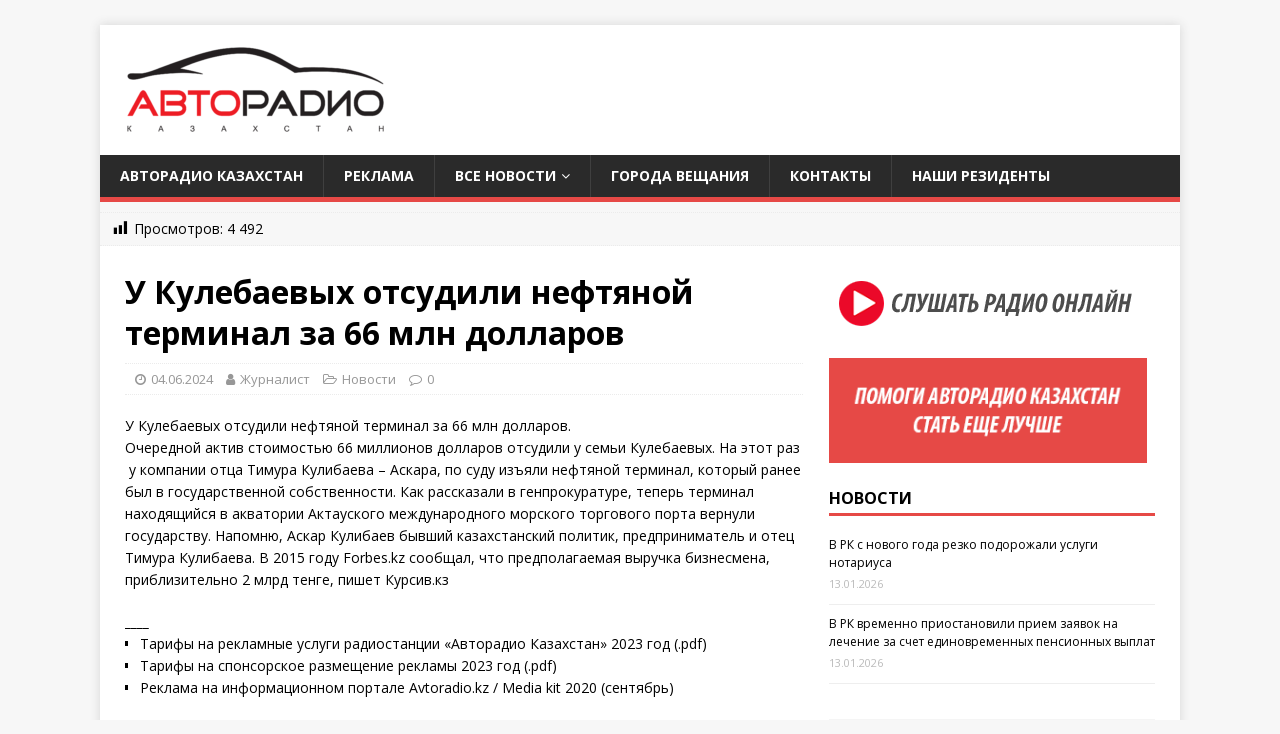

--- FILE ---
content_type: text/html; charset=UTF-8
request_url: https://avtoradio.kz/u-kulebaevyh-otsudili-neftjanoj-terminal-za-66-mln-dollarov/
body_size: 9474
content:

<!DOCTYPE html>
<html class="no-js" lang="ru-RU">
<head>
	<meta name="yandex-verification" content="ec080ab88b51efd2" />
	
	<!-- Global site tag (gtag.js) - Google Analytics -->
<script async src="https://www.googletagmanager.com/gtag/js?id=UA-168701976-1"></script>
<script>
  window.dataLayer = window.dataLayer || [];
  function gtag(){dataLayer.push(arguments);}
  gtag('js', new Date());

  gtag('config', 'UA-168701976-1');
</script>

<meta charset="UTF-8">
<meta name="viewport" content="width=device-width, initial-scale=1.0">
<link rel="profile" href="https://gmpg.org/xfn/11" />
<link rel="pingback" href="https://avtoradio.kz/xmlrpc.php" />
<meta name='robots' content='max-image-preview:large' />

	<!-- This site is optimized with the Yoast SEO plugin v14.3 - https://yoast.com/wordpress/plugins/seo/ -->
	<title>У Кулебаевых отсудили нефтяной терминал за 66 млн долларов - Авторадио Казахстан - официальный сайт</title>
	<meta name="robots" content="index, follow" />
	<meta name="googlebot" content="index, follow, max-snippet:-1, max-image-preview:large, max-video-preview:-1" />
	<meta name="bingbot" content="index, follow, max-snippet:-1, max-image-preview:large, max-video-preview:-1" />
	<link rel="canonical" href="https://avtoradio.kz/u-kulebaevyh-otsudili-neftjanoj-terminal-za-66-mln-dollarov/" />
	<meta property="og:locale" content="ru_RU" />
	<meta property="og:type" content="article" />
	<meta property="og:title" content="У Кулебаевых отсудили нефтяной терминал за 66 млн долларов - Авторадио Казахстан - официальный сайт" />
	<meta property="og:description" content="У Кулебаевых отсудили нефтяной терминал за 66 млн долларов. Очередной актив стоимостью 66 миллионов долларов отсудили у семьи Кулебаевых. На этот раз  у компании отца [...]" />
	<meta property="og:url" content="https://avtoradio.kz/u-kulebaevyh-otsudili-neftjanoj-terminal-za-66-mln-dollarov/" />
	<meta property="og:site_name" content="Авторадио Казахстан - официальный сайт" />
	<meta property="article:published_time" content="2024-06-04T12:28:53+00:00" />
	<meta name="twitter:card" content="summary_large_image" />
	<script type="application/ld+json" class="yoast-schema-graph">{"@context":"https://schema.org","@graph":[{"@type":"Organization","@id":"https://avtoradio.kz/#organization","name":"\u0410\u0432\u0442\u043e\u0440\u0430\u0434\u0438\u043e \u041a\u0430\u0437\u0430\u0445\u0441\u0442\u0430\u043d","url":"https://avtoradio.kz/","sameAs":["https://www.youtube.com/channel/UCqMbc9UiGCGivXI7tcR_7lg"],"logo":{"@type":"ImageObject","@id":"https://avtoradio.kz/#logo","inLanguage":"ru-RU","url":"https://avtoradio.kz/wp-content/uploads/2020/05/avtoradio_logo-e1590557764659.png","width":270,"height":101,"caption":"\u0410\u0432\u0442\u043e\u0440\u0430\u0434\u0438\u043e \u041a\u0430\u0437\u0430\u0445\u0441\u0442\u0430\u043d"},"image":{"@id":"https://avtoradio.kz/#logo"}},{"@type":"WebSite","@id":"https://avtoradio.kz/#website","url":"https://avtoradio.kz/","name":"\u0410\u0432\u0442\u043e\u0440\u0430\u0434\u0438\u043e \u041a\u0430\u0437\u0430\u0445\u0441\u0442\u0430\u043d","description":"\u0410\u0432\u0442\u043e\u0440\u0430\u0434\u0438\u043e \u041a\u0430\u0437\u0430\u0445\u0441\u0442\u0430\u043d - \u043e\u0444\u0438\u0446\u0438\u0430\u043b\u044c\u043d\u044b\u0439 \u0441\u0430\u0439\u0442","publisher":{"@id":"https://avtoradio.kz/#organization"},"potentialAction":[{"@type":"SearchAction","target":"https://avtoradio.kz/?s={search_term_string}","query-input":"required name=search_term_string"}],"inLanguage":"ru-RU"},{"@type":"WebPage","@id":"https://avtoradio.kz/u-kulebaevyh-otsudili-neftjanoj-terminal-za-66-mln-dollarov/#webpage","url":"https://avtoradio.kz/u-kulebaevyh-otsudili-neftjanoj-terminal-za-66-mln-dollarov/","name":"\u0423 \u041a\u0443\u043b\u0435\u0431\u0430\u0435\u0432\u044b\u0445 \u043e\u0442\u0441\u0443\u0434\u0438\u043b\u0438 \u043d\u0435\u0444\u0442\u044f\u043d\u043e\u0439 \u0442\u0435\u0440\u043c\u0438\u043d\u0430\u043b \u0437\u0430 66 \u043c\u043b\u043d \u0434\u043e\u043b\u043b\u0430\u0440\u043e\u0432 - \u0410\u0432\u0442\u043e\u0440\u0430\u0434\u0438\u043e \u041a\u0430\u0437\u0430\u0445\u0441\u0442\u0430\u043d - \u043e\u0444\u0438\u0446\u0438\u0430\u043b\u044c\u043d\u044b\u0439 \u0441\u0430\u0439\u0442","isPartOf":{"@id":"https://avtoradio.kz/#website"},"datePublished":"2024-06-04T12:28:53+00:00","dateModified":"2024-06-04T12:28:53+00:00","inLanguage":"ru-RU","potentialAction":[{"@type":"ReadAction","target":["https://avtoradio.kz/u-kulebaevyh-otsudili-neftjanoj-terminal-za-66-mln-dollarov/"]}]},{"@type":"Article","@id":"https://avtoradio.kz/u-kulebaevyh-otsudili-neftjanoj-terminal-za-66-mln-dollarov/#article","isPartOf":{"@id":"https://avtoradio.kz/u-kulebaevyh-otsudili-neftjanoj-terminal-za-66-mln-dollarov/#webpage"},"author":{"@id":"https://avtoradio.kz/#/schema/person/adf5f41bab2ca9540c6d77d68331f697"},"headline":"\u0423 \u041a\u0443\u043b\u0435\u0431\u0430\u0435\u0432\u044b\u0445 \u043e\u0442\u0441\u0443\u0434\u0438\u043b\u0438 \u043d\u0435\u0444\u0442\u044f\u043d\u043e\u0439 \u0442\u0435\u0440\u043c\u0438\u043d\u0430\u043b \u0437\u0430 66 \u043c\u043b\u043d \u0434\u043e\u043b\u043b\u0430\u0440\u043e\u0432","datePublished":"2024-06-04T12:28:53+00:00","dateModified":"2024-06-04T12:28:53+00:00","commentCount":0,"mainEntityOfPage":{"@id":"https://avtoradio.kz/u-kulebaevyh-otsudili-neftjanoj-terminal-za-66-mln-dollarov/#webpage"},"publisher":{"@id":"https://avtoradio.kz/#organization"},"articleSection":"\u041d\u043e\u0432\u043e\u0441\u0442\u0438","inLanguage":"ru-RU"},{"@type":["Person"],"@id":"https://avtoradio.kz/#/schema/person/adf5f41bab2ca9540c6d77d68331f697","name":"\u0416\u0443\u0440\u043d\u0430\u043b\u0438\u0441\u0442","image":{"@type":"ImageObject","@id":"https://avtoradio.kz/#personlogo","inLanguage":"ru-RU","url":"https://secure.gravatar.com/avatar/0fd1021665ce6c89f00802156e64f716?s=96&d=mm&r=g","caption":"\u0416\u0443\u0440\u043d\u0430\u043b\u0438\u0441\u0442"}}]}</script>
	<!-- / Yoast SEO plugin. -->


<link rel='dns-prefetch' href='//fonts.googleapis.com' />
<link rel="alternate" type="application/rss+xml" title="Авторадио Казахстан - официальный сайт &raquo; Лента" href="https://avtoradio.kz/feed/" />
<link rel="alternate" type="application/rss+xml" title="Авторадио Казахстан - официальный сайт &raquo; Лента комментариев" href="https://avtoradio.kz/comments/feed/" />
<link rel="alternate" type="application/rss+xml" title="Авторадио Казахстан - официальный сайт &raquo; Лента комментариев к &laquo;У Кулебаевых отсудили нефтяной терминал за 66 млн долларов&raquo;" href="https://avtoradio.kz/u-kulebaevyh-otsudili-neftjanoj-terminal-za-66-mln-dollarov/feed/" />
<script type="text/javascript">
window._wpemojiSettings = {"baseUrl":"https:\/\/s.w.org\/images\/core\/emoji\/14.0.0\/72x72\/","ext":".png","svgUrl":"https:\/\/s.w.org\/images\/core\/emoji\/14.0.0\/svg\/","svgExt":".svg","source":{"concatemoji":"https:\/\/avtoradio.kz\/wp-includes\/js\/wp-emoji-release.min.js?ver=6.3.7"}};
/*! This file is auto-generated */
!function(i,n){var o,s,e;function c(e){try{var t={supportTests:e,timestamp:(new Date).valueOf()};sessionStorage.setItem(o,JSON.stringify(t))}catch(e){}}function p(e,t,n){e.clearRect(0,0,e.canvas.width,e.canvas.height),e.fillText(t,0,0);var t=new Uint32Array(e.getImageData(0,0,e.canvas.width,e.canvas.height).data),r=(e.clearRect(0,0,e.canvas.width,e.canvas.height),e.fillText(n,0,0),new Uint32Array(e.getImageData(0,0,e.canvas.width,e.canvas.height).data));return t.every(function(e,t){return e===r[t]})}function u(e,t,n){switch(t){case"flag":return n(e,"\ud83c\udff3\ufe0f\u200d\u26a7\ufe0f","\ud83c\udff3\ufe0f\u200b\u26a7\ufe0f")?!1:!n(e,"\ud83c\uddfa\ud83c\uddf3","\ud83c\uddfa\u200b\ud83c\uddf3")&&!n(e,"\ud83c\udff4\udb40\udc67\udb40\udc62\udb40\udc65\udb40\udc6e\udb40\udc67\udb40\udc7f","\ud83c\udff4\u200b\udb40\udc67\u200b\udb40\udc62\u200b\udb40\udc65\u200b\udb40\udc6e\u200b\udb40\udc67\u200b\udb40\udc7f");case"emoji":return!n(e,"\ud83e\udef1\ud83c\udffb\u200d\ud83e\udef2\ud83c\udfff","\ud83e\udef1\ud83c\udffb\u200b\ud83e\udef2\ud83c\udfff")}return!1}function f(e,t,n){var r="undefined"!=typeof WorkerGlobalScope&&self instanceof WorkerGlobalScope?new OffscreenCanvas(300,150):i.createElement("canvas"),a=r.getContext("2d",{willReadFrequently:!0}),o=(a.textBaseline="top",a.font="600 32px Arial",{});return e.forEach(function(e){o[e]=t(a,e,n)}),o}function t(e){var t=i.createElement("script");t.src=e,t.defer=!0,i.head.appendChild(t)}"undefined"!=typeof Promise&&(o="wpEmojiSettingsSupports",s=["flag","emoji"],n.supports={everything:!0,everythingExceptFlag:!0},e=new Promise(function(e){i.addEventListener("DOMContentLoaded",e,{once:!0})}),new Promise(function(t){var n=function(){try{var e=JSON.parse(sessionStorage.getItem(o));if("object"==typeof e&&"number"==typeof e.timestamp&&(new Date).valueOf()<e.timestamp+604800&&"object"==typeof e.supportTests)return e.supportTests}catch(e){}return null}();if(!n){if("undefined"!=typeof Worker&&"undefined"!=typeof OffscreenCanvas&&"undefined"!=typeof URL&&URL.createObjectURL&&"undefined"!=typeof Blob)try{var e="postMessage("+f.toString()+"("+[JSON.stringify(s),u.toString(),p.toString()].join(",")+"));",r=new Blob([e],{type:"text/javascript"}),a=new Worker(URL.createObjectURL(r),{name:"wpTestEmojiSupports"});return void(a.onmessage=function(e){c(n=e.data),a.terminate(),t(n)})}catch(e){}c(n=f(s,u,p))}t(n)}).then(function(e){for(var t in e)n.supports[t]=e[t],n.supports.everything=n.supports.everything&&n.supports[t],"flag"!==t&&(n.supports.everythingExceptFlag=n.supports.everythingExceptFlag&&n.supports[t]);n.supports.everythingExceptFlag=n.supports.everythingExceptFlag&&!n.supports.flag,n.DOMReady=!1,n.readyCallback=function(){n.DOMReady=!0}}).then(function(){return e}).then(function(){var e;n.supports.everything||(n.readyCallback(),(e=n.source||{}).concatemoji?t(e.concatemoji):e.wpemoji&&e.twemoji&&(t(e.twemoji),t(e.wpemoji)))}))}((window,document),window._wpemojiSettings);
</script>
<style type="text/css">
img.wp-smiley,
img.emoji {
	display: inline !important;
	border: none !important;
	box-shadow: none !important;
	height: 1em !important;
	width: 1em !important;
	margin: 0 0.07em !important;
	vertical-align: -0.1em !important;
	background: none !important;
	padding: 0 !important;
}
</style>
	<link rel='stylesheet' id='wp-block-library-css' href='https://avtoradio.kz/wp-includes/css/dist/block-library/style.min.css?ver=6.3.7' type='text/css' media='all' />
<style id='classic-theme-styles-inline-css' type='text/css'>
/*! This file is auto-generated */
.wp-block-button__link{color:#fff;background-color:#32373c;border-radius:9999px;box-shadow:none;text-decoration:none;padding:calc(.667em + 2px) calc(1.333em + 2px);font-size:1.125em}.wp-block-file__button{background:#32373c;color:#fff;text-decoration:none}
</style>
<style id='global-styles-inline-css' type='text/css'>
body{--wp--preset--color--black: #000000;--wp--preset--color--cyan-bluish-gray: #abb8c3;--wp--preset--color--white: #ffffff;--wp--preset--color--pale-pink: #f78da7;--wp--preset--color--vivid-red: #cf2e2e;--wp--preset--color--luminous-vivid-orange: #ff6900;--wp--preset--color--luminous-vivid-amber: #fcb900;--wp--preset--color--light-green-cyan: #7bdcb5;--wp--preset--color--vivid-green-cyan: #00d084;--wp--preset--color--pale-cyan-blue: #8ed1fc;--wp--preset--color--vivid-cyan-blue: #0693e3;--wp--preset--color--vivid-purple: #9b51e0;--wp--preset--gradient--vivid-cyan-blue-to-vivid-purple: linear-gradient(135deg,rgba(6,147,227,1) 0%,rgb(155,81,224) 100%);--wp--preset--gradient--light-green-cyan-to-vivid-green-cyan: linear-gradient(135deg,rgb(122,220,180) 0%,rgb(0,208,130) 100%);--wp--preset--gradient--luminous-vivid-amber-to-luminous-vivid-orange: linear-gradient(135deg,rgba(252,185,0,1) 0%,rgba(255,105,0,1) 100%);--wp--preset--gradient--luminous-vivid-orange-to-vivid-red: linear-gradient(135deg,rgba(255,105,0,1) 0%,rgb(207,46,46) 100%);--wp--preset--gradient--very-light-gray-to-cyan-bluish-gray: linear-gradient(135deg,rgb(238,238,238) 0%,rgb(169,184,195) 100%);--wp--preset--gradient--cool-to-warm-spectrum: linear-gradient(135deg,rgb(74,234,220) 0%,rgb(151,120,209) 20%,rgb(207,42,186) 40%,rgb(238,44,130) 60%,rgb(251,105,98) 80%,rgb(254,248,76) 100%);--wp--preset--gradient--blush-light-purple: linear-gradient(135deg,rgb(255,206,236) 0%,rgb(152,150,240) 100%);--wp--preset--gradient--blush-bordeaux: linear-gradient(135deg,rgb(254,205,165) 0%,rgb(254,45,45) 50%,rgb(107,0,62) 100%);--wp--preset--gradient--luminous-dusk: linear-gradient(135deg,rgb(255,203,112) 0%,rgb(199,81,192) 50%,rgb(65,88,208) 100%);--wp--preset--gradient--pale-ocean: linear-gradient(135deg,rgb(255,245,203) 0%,rgb(182,227,212) 50%,rgb(51,167,181) 100%);--wp--preset--gradient--electric-grass: linear-gradient(135deg,rgb(202,248,128) 0%,rgb(113,206,126) 100%);--wp--preset--gradient--midnight: linear-gradient(135deg,rgb(2,3,129) 0%,rgb(40,116,252) 100%);--wp--preset--font-size--small: 13px;--wp--preset--font-size--medium: 20px;--wp--preset--font-size--large: 36px;--wp--preset--font-size--x-large: 42px;--wp--preset--spacing--20: 0.44rem;--wp--preset--spacing--30: 0.67rem;--wp--preset--spacing--40: 1rem;--wp--preset--spacing--50: 1.5rem;--wp--preset--spacing--60: 2.25rem;--wp--preset--spacing--70: 3.38rem;--wp--preset--spacing--80: 5.06rem;--wp--preset--shadow--natural: 6px 6px 9px rgba(0, 0, 0, 0.2);--wp--preset--shadow--deep: 12px 12px 50px rgba(0, 0, 0, 0.4);--wp--preset--shadow--sharp: 6px 6px 0px rgba(0, 0, 0, 0.2);--wp--preset--shadow--outlined: 6px 6px 0px -3px rgba(255, 255, 255, 1), 6px 6px rgba(0, 0, 0, 1);--wp--preset--shadow--crisp: 6px 6px 0px rgba(0, 0, 0, 1);}:where(.is-layout-flex){gap: 0.5em;}:where(.is-layout-grid){gap: 0.5em;}body .is-layout-flow > .alignleft{float: left;margin-inline-start: 0;margin-inline-end: 2em;}body .is-layout-flow > .alignright{float: right;margin-inline-start: 2em;margin-inline-end: 0;}body .is-layout-flow > .aligncenter{margin-left: auto !important;margin-right: auto !important;}body .is-layout-constrained > .alignleft{float: left;margin-inline-start: 0;margin-inline-end: 2em;}body .is-layout-constrained > .alignright{float: right;margin-inline-start: 2em;margin-inline-end: 0;}body .is-layout-constrained > .aligncenter{margin-left: auto !important;margin-right: auto !important;}body .is-layout-constrained > :where(:not(.alignleft):not(.alignright):not(.alignfull)){max-width: var(--wp--style--global--content-size);margin-left: auto !important;margin-right: auto !important;}body .is-layout-constrained > .alignwide{max-width: var(--wp--style--global--wide-size);}body .is-layout-flex{display: flex;}body .is-layout-flex{flex-wrap: wrap;align-items: center;}body .is-layout-flex > *{margin: 0;}body .is-layout-grid{display: grid;}body .is-layout-grid > *{margin: 0;}:where(.wp-block-columns.is-layout-flex){gap: 2em;}:where(.wp-block-columns.is-layout-grid){gap: 2em;}:where(.wp-block-post-template.is-layout-flex){gap: 1.25em;}:where(.wp-block-post-template.is-layout-grid){gap: 1.25em;}.has-black-color{color: var(--wp--preset--color--black) !important;}.has-cyan-bluish-gray-color{color: var(--wp--preset--color--cyan-bluish-gray) !important;}.has-white-color{color: var(--wp--preset--color--white) !important;}.has-pale-pink-color{color: var(--wp--preset--color--pale-pink) !important;}.has-vivid-red-color{color: var(--wp--preset--color--vivid-red) !important;}.has-luminous-vivid-orange-color{color: var(--wp--preset--color--luminous-vivid-orange) !important;}.has-luminous-vivid-amber-color{color: var(--wp--preset--color--luminous-vivid-amber) !important;}.has-light-green-cyan-color{color: var(--wp--preset--color--light-green-cyan) !important;}.has-vivid-green-cyan-color{color: var(--wp--preset--color--vivid-green-cyan) !important;}.has-pale-cyan-blue-color{color: var(--wp--preset--color--pale-cyan-blue) !important;}.has-vivid-cyan-blue-color{color: var(--wp--preset--color--vivid-cyan-blue) !important;}.has-vivid-purple-color{color: var(--wp--preset--color--vivid-purple) !important;}.has-black-background-color{background-color: var(--wp--preset--color--black) !important;}.has-cyan-bluish-gray-background-color{background-color: var(--wp--preset--color--cyan-bluish-gray) !important;}.has-white-background-color{background-color: var(--wp--preset--color--white) !important;}.has-pale-pink-background-color{background-color: var(--wp--preset--color--pale-pink) !important;}.has-vivid-red-background-color{background-color: var(--wp--preset--color--vivid-red) !important;}.has-luminous-vivid-orange-background-color{background-color: var(--wp--preset--color--luminous-vivid-orange) !important;}.has-luminous-vivid-amber-background-color{background-color: var(--wp--preset--color--luminous-vivid-amber) !important;}.has-light-green-cyan-background-color{background-color: var(--wp--preset--color--light-green-cyan) !important;}.has-vivid-green-cyan-background-color{background-color: var(--wp--preset--color--vivid-green-cyan) !important;}.has-pale-cyan-blue-background-color{background-color: var(--wp--preset--color--pale-cyan-blue) !important;}.has-vivid-cyan-blue-background-color{background-color: var(--wp--preset--color--vivid-cyan-blue) !important;}.has-vivid-purple-background-color{background-color: var(--wp--preset--color--vivid-purple) !important;}.has-black-border-color{border-color: var(--wp--preset--color--black) !important;}.has-cyan-bluish-gray-border-color{border-color: var(--wp--preset--color--cyan-bluish-gray) !important;}.has-white-border-color{border-color: var(--wp--preset--color--white) !important;}.has-pale-pink-border-color{border-color: var(--wp--preset--color--pale-pink) !important;}.has-vivid-red-border-color{border-color: var(--wp--preset--color--vivid-red) !important;}.has-luminous-vivid-orange-border-color{border-color: var(--wp--preset--color--luminous-vivid-orange) !important;}.has-luminous-vivid-amber-border-color{border-color: var(--wp--preset--color--luminous-vivid-amber) !important;}.has-light-green-cyan-border-color{border-color: var(--wp--preset--color--light-green-cyan) !important;}.has-vivid-green-cyan-border-color{border-color: var(--wp--preset--color--vivid-green-cyan) !important;}.has-pale-cyan-blue-border-color{border-color: var(--wp--preset--color--pale-cyan-blue) !important;}.has-vivid-cyan-blue-border-color{border-color: var(--wp--preset--color--vivid-cyan-blue) !important;}.has-vivid-purple-border-color{border-color: var(--wp--preset--color--vivid-purple) !important;}.has-vivid-cyan-blue-to-vivid-purple-gradient-background{background: var(--wp--preset--gradient--vivid-cyan-blue-to-vivid-purple) !important;}.has-light-green-cyan-to-vivid-green-cyan-gradient-background{background: var(--wp--preset--gradient--light-green-cyan-to-vivid-green-cyan) !important;}.has-luminous-vivid-amber-to-luminous-vivid-orange-gradient-background{background: var(--wp--preset--gradient--luminous-vivid-amber-to-luminous-vivid-orange) !important;}.has-luminous-vivid-orange-to-vivid-red-gradient-background{background: var(--wp--preset--gradient--luminous-vivid-orange-to-vivid-red) !important;}.has-very-light-gray-to-cyan-bluish-gray-gradient-background{background: var(--wp--preset--gradient--very-light-gray-to-cyan-bluish-gray) !important;}.has-cool-to-warm-spectrum-gradient-background{background: var(--wp--preset--gradient--cool-to-warm-spectrum) !important;}.has-blush-light-purple-gradient-background{background: var(--wp--preset--gradient--blush-light-purple) !important;}.has-blush-bordeaux-gradient-background{background: var(--wp--preset--gradient--blush-bordeaux) !important;}.has-luminous-dusk-gradient-background{background: var(--wp--preset--gradient--luminous-dusk) !important;}.has-pale-ocean-gradient-background{background: var(--wp--preset--gradient--pale-ocean) !important;}.has-electric-grass-gradient-background{background: var(--wp--preset--gradient--electric-grass) !important;}.has-midnight-gradient-background{background: var(--wp--preset--gradient--midnight) !important;}.has-small-font-size{font-size: var(--wp--preset--font-size--small) !important;}.has-medium-font-size{font-size: var(--wp--preset--font-size--medium) !important;}.has-large-font-size{font-size: var(--wp--preset--font-size--large) !important;}.has-x-large-font-size{font-size: var(--wp--preset--font-size--x-large) !important;}
.wp-block-navigation a:where(:not(.wp-element-button)){color: inherit;}
:where(.wp-block-post-template.is-layout-flex){gap: 1.25em;}:where(.wp-block-post-template.is-layout-grid){gap: 1.25em;}
:where(.wp-block-columns.is-layout-flex){gap: 2em;}:where(.wp-block-columns.is-layout-grid){gap: 2em;}
.wp-block-pullquote{font-size: 1.5em;line-height: 1.6;}
</style>
<link rel='stylesheet' id='contact-form-7-css' href='https://avtoradio.kz/wp-content/plugins/contact-form-7/includes/css/styles.css?ver=5.9.8' type='text/css' media='all' />
<link rel='stylesheet' id='ctf_styles-css' href='https://avtoradio.kz/wp-content/plugins/custom-twitter-feeds/css/ctf-styles.min.css?ver=1.5.1' type='text/css' media='all' />
<link rel='stylesheet' id='dashicons-css' href='https://avtoradio.kz/wp-includes/css/dashicons.min.css?ver=6.3.7' type='text/css' media='all' />
<link rel='stylesheet' id='post-views-counter-frontend-css' href='https://avtoradio.kz/wp-content/plugins/post-views-counter/css/frontend.css?ver=1.3.2' type='text/css' media='all' />
<link rel='stylesheet' id='wp-polls-css' href='https://avtoradio.kz/wp-content/plugins/wp-polls/polls-css.css?ver=2.75.5' type='text/css' media='all' />
<style id='wp-polls-inline-css' type='text/css'>
.wp-polls .pollbar {
	margin: 1px;
	font-size: 6px;
	line-height: 8px;
	height: 8px;
	background: #bc0b0b;
	border: 1px solid #bc0b0b;
}

</style>
<link rel='stylesheet' id='mh-google-fonts-css' href='https://fonts.googleapis.com/css?family=Open+Sans:400,400italic,700,600' type='text/css' media='all' />
<link rel='stylesheet' id='mh-magazine-lite-css' href='https://avtoradio.kz/wp-content/themes/mh-magazine-lite/style.css?ver=2.8.6' type='text/css' media='all' />
<link rel='stylesheet' id='mh-font-awesome-css' href='https://avtoradio.kz/wp-content/themes/mh-magazine-lite/includes/font-awesome.min.css' type='text/css' media='all' />
<link rel='stylesheet' id='featured-post-css-css' href='https://avtoradio.kz/wp-content/plugins/featured-post-with-thumbnail/featured-post.css?ver=6.3.7' type='text/css' media='all' />
<script type='text/javascript' src='https://avtoradio.kz/wp-includes/js/jquery/jquery.min.js?ver=3.7.0' id='jquery-core-js'></script>
<script type='text/javascript' src='https://avtoradio.kz/wp-includes/js/jquery/jquery-migrate.min.js?ver=3.4.1' id='jquery-migrate-js'></script>
<script type='text/javascript' id='ajax-script-js-extra'>
/* <![CDATA[ */
var my_ajax_object = {"ajax_url":"https:\/\/avtoradio.kz\/wp-admin\/admin-ajax.php"};
/* ]]> */
</script>
<script type='text/javascript' src='https://avtoradio.kz/wp-content/plugins/team-showcase-supreme/assets/js/ajaxdata.js?ver=6.3.7' id='ajax-script-js'></script>
<script type='text/javascript' src='https://avtoradio.kz/wp-content/themes/mh-magazine-lite/js/scripts.js?ver=2.8.6' id='mh-scripts-js'></script>
<link rel="https://api.w.org/" href="https://avtoradio.kz/wp-json/" /><link rel="alternate" type="application/json" href="https://avtoradio.kz/wp-json/wp/v2/posts/32865" /><link rel="EditURI" type="application/rsd+xml" title="RSD" href="https://avtoradio.kz/xmlrpc.php?rsd" />
<meta name="generator" content="WordPress 6.3.7" />
<link rel='shortlink' href='https://avtoradio.kz/?p=32865' />
<link rel="alternate" type="application/json+oembed" href="https://avtoradio.kz/wp-json/oembed/1.0/embed?url=https%3A%2F%2Favtoradio.kz%2Fu-kulebaevyh-otsudili-neftjanoj-terminal-za-66-mln-dollarov%2F" />
<link rel="alternate" type="text/xml+oembed" href="https://avtoradio.kz/wp-json/oembed/1.0/embed?url=https%3A%2F%2Favtoradio.kz%2Fu-kulebaevyh-otsudili-neftjanoj-terminal-za-66-mln-dollarov%2F&#038;format=xml" />
<!-- Analytics by WP-Statistics v12.6.13 - https://wp-statistics.com/ -->
<!--[if lt IE 9]>
<script src="https://avtoradio.kz/wp-content/themes/mh-magazine-lite/js/css3-mediaqueries.js"></script>
<![endif]-->
<link rel="icon" href="https://avtoradio.kz/wp-content/uploads/2020/05/cropped-mainicon-32x32.png" sizes="32x32" />
<link rel="icon" href="https://avtoradio.kz/wp-content/uploads/2020/05/cropped-mainicon-192x192.png" sizes="192x192" />
<link rel="apple-touch-icon" href="https://avtoradio.kz/wp-content/uploads/2020/05/cropped-mainicon-180x180.png" />
<meta name="msapplication-TileImage" content="https://avtoradio.kz/wp-content/uploads/2020/05/cropped-mainicon-270x270.png" />
</head>
<body id="mh-mobile" class="post-template-default single single-post postid-32865 single-format-standard wp-custom-logo mh-right-sb" itemscope="itemscope" itemtype="http://schema.org/WebPage">
<div class="mh-container mh-container-outer">
<div class="mh-header-mobile-nav mh-clearfix"></div>
<header class="mh-header" itemscope="itemscope" itemtype="http://schema.org/WPHeader">
	<div class="mh-container mh-container-inner mh-row mh-clearfix">
		<div class="mh-custom-header mh-clearfix">
<div class="mh-site-identity">
<div class="mh-site-logo" role="banner" itemscope="itemscope" itemtype="http://schema.org/Brand">
<a href="https://avtoradio.kz/" class="custom-logo-link" rel="home"><img width="270" height="90" src="https://avtoradio.kz/wp-content/uploads/2020/05/cropped-cropped-avtoradio_logo-e1590557764659-3.png" class="custom-logo" alt="Авторадио Казахстан &#8211; официальный сайт" decoding="async" /></a></div>
</div>
</div>
	</div>
	<div class="mh-main-nav-wrap">
		<nav class="mh-navigation mh-main-nav mh-container mh-container-inner mh-clearfix" itemscope="itemscope" itemtype="http://schema.org/SiteNavigationElement">
			<div class="menu-menu-1-container"><ul id="menu-menu-1" class="menu"><li id="menu-item-294" class="menu-item menu-item-type-post_type menu-item-object-page menu-item-home menu-item-294"><a href="https://avtoradio.kz/">Авторадио Казахстан</a></li>
<li id="menu-item-298" class="menu-item menu-item-type-post_type menu-item-object-page menu-item-298"><a href="https://avtoradio.kz/reklama/">Реклама</a></li>
<li id="menu-item-296" class="menu-item menu-item-type-post_type menu-item-object-page menu-item-has-children menu-item-296"><a href="https://avtoradio.kz/novosti/">Все новости</a>
<ul class="sub-menu">
	<li id="menu-item-2099" class="menu-item menu-item-type-post_type menu-item-object-page current_page_parent menu-item-2099"><a href="https://avtoradio.kz/novosti-kazahstana/">Читать столбиком</a></li>
</ul>
</li>
<li id="menu-item-297" class="menu-item menu-item-type-post_type menu-item-object-page menu-item-297"><a href="https://avtoradio.kz/goroda-veshhanija/">Города вещания</a></li>
<li id="menu-item-359" class="menu-item menu-item-type-post_type menu-item-object-page menu-item-359"><a href="https://avtoradio.kz/kontakty/">Контакты</a></li>
<li id="menu-item-1034" class="menu-item menu-item-type-post_type menu-item-object-page menu-item-1034"><a href="https://avtoradio.kz/rezidenty/">Наши резиденты</a></li>
</ul></div>		</nav>
	</div>
</header>
<div class="post-views post-32865 entry-meta">
				<span class="post-views-icon dashicons dashicons-chart-bar"></span>
				<span class="post-views-label">Просмотров: </span>
				<span class="post-views-count">4&nbsp;492</span>
			</div><div class="mh-wrapper mh-clearfix">
		<div id="main-content" class="mh-content" role="main" itemprop="mainContentOfPage"><article id="post-32865" class="post-32865 post type-post status-publish format-standard hentry category-novosti">
	<header class="entry-header mh-clearfix"><h1 class="entry-title">У Кулебаевых отсудили нефтяной терминал за 66 млн долларов</h1><p class="mh-meta entry-meta">
<span class="entry-meta-date updated"><i class="fa fa-clock-o"></i><a href="https://avtoradio.kz/2024/06/">04.06.2024</a></span>
<span class="entry-meta-author author vcard"><i class="fa fa-user"></i><a class="fn" href="https://avtoradio.kz/author/moder/">Журналист</a></span>
<span class="entry-meta-categories"><i class="fa fa-folder-open-o"></i><a href="https://avtoradio.kz/category/novosti/" rel="category tag">Новости</a></span>
<span class="entry-meta-comments"><i class="fa fa-comment-o"></i><a class="mh-comment-scroll" href="https://avtoradio.kz/u-kulebaevyh-otsudili-neftjanoj-terminal-za-66-mln-dollarov/#mh-comments">0</a></span>
</p>
	</header>
		<div class="entry-content mh-clearfix"><p>У Кулебаевых отсудили нефтяной терминал за 66 млн долларов.<br />
Очередной актив стоимостью 66 миллионов долларов отсудили у семьи Кулебаевых. На этот раз  у компании отца Тимура Кулибаева – Аскара, по суду изъяли нефтяной терминал, который ранее был в государственной собственности. Как рассказали в генпрокуратуре, теперь терминал находящийся в акватории Актауского международного морского торгового порта вернули государству. Напомню, Аскар Кулибаев бывший казахстанский политик, предприниматель и отец Тимура Кулибаева. В 2015 году Forbes.kz сообщал, что предполагаемая выручка бизнесмена, приблизительно 2 млрд тенге, пишет Курсив.кз</p>
	</div><div id="text-29" class="mh-widget mh-posts-2 widget_text">			<div class="textwidget"><p><strong>____</strong></p>
<ul>
<li><a href="https://avtoradio.kz/wp-content/uploads/2023/01/tarify-na-reklamnye-uslugi-2023-1.pdf">Тарифы на рекламные услуги радиостанции «Авторадио Казахстан» 2023 год (.pdf)</a></li>
<li><a href="https://avtoradio.kz/wp-content/uploads/2023/01/tarify-na-sponsorskoe-razmeshhenie-reklamy-2023.pdf">Тарифы на спонсорское размещение рекламы 2023 год (.pdf)</a></li>
<li><a href="https://avtoradio.kz/wp-content/uploads/2020/10/avtoradio-mediakit-sentjabr-2020.pdf">Реклама на информационном портале Avtoradio.kz / Media kit 2020 (сентябрь)</a></li>
</ul>
</div>
		</div></article><nav class="mh-post-nav mh-row mh-clearfix" itemscope="itemscope" itemtype="http://schema.org/SiteNavigationElement">
<div class="mh-col-1-2 mh-post-nav-item mh-post-nav-prev">
<a href="https://avtoradio.kz/v-astane-na-mesjac-chastichno-zakrojut-most-karaotkel/" rel="prev"><span>Назад</span><p>В Астане на месяц частично закроют мост Караоткель</p></a></div>
<div class="mh-col-1-2 mh-post-nav-item mh-post-nav-next">
<a href="https://avtoradio.kz/senat-mass-media-turaly-za-dy-ma-ldady/" rel="next"><span>Вперед</span><p>Сенат «Масс-медиа туралы» заңды мақұлдады</p></a></div>
</nav>
	</div>
		<aside class="mh-widget-col-1 mh-sidebar" itemscope="itemscope" itemtype="http://schema.org/WPSideBar"><div id="custom_html-9" class="widget_text mh-widget widget_custom_html"><div class="textwidget custom-html-widget"><a href="http://178.88.167.62:8080/AVTORADIO_192" target="_blank" onclick="window.open(this.href,this.target,'width=300,height=80');
return false;" rel="noopener"><img src="https://avtoradio.kz/wp-content/uploads/2020/08/radio2.png" alt="альтернативный текст"></a>
 </div></div><div id="custom_html-24" class="widget_text mh-widget widget_custom_html"><div class="textwidget custom-html-widget"><a href="https://avtoradio.kz/anketirovanie-avtoradio-kazahstan"><img class="alignnone wp-image-4063 size-full" src="https://avtoradio.kz/wp-content/uploads/2020/10/help.png" alt="" width="318" height="62" /></a>
</div></div><style>
.rpwe-block ul{list-style:none!important;margin-left:0!important;padding-left:0!important;}.rpwe-block li{border-bottom:1px solid #eee;margin-bottom:10px;padding-bottom:10px;list-style-type: none;}.rpwe-block a{display:inline!important;text-decoration:none;}.rpwe-block h3{background:none!important;clear:none;margin-bottom:0!important;margin-top:0!important;font-weight:400;font-size:12px!important;line-height:1.5em;}.rpwe-thumb{border:1px solid #EEE!important;box-shadow:none!important;margin:2px 10px 2px 0;padding:3px!important;}.rpwe-summary{font-size:12px;}.rpwe-time{color:#bbb;font-size:11px;}.rpwe-comment{color:#bbb;font-size:11px;padding-left:5px;}.rpwe-alignleft{display:inline;float:left;}.rpwe-alignright{display:inline;float:right;}.rpwe-aligncenter{display:block;margin-left: auto;margin-right: auto;}.rpwe-clearfix:before,.rpwe-clearfix:after{content:"";display:table !important;}.rpwe-clearfix:after{clear:both;}.rpwe-clearfix{zoom:1;}
</style>
	<div id="rpwe_widget-9" class="mh-widget rpwe_widget recent-posts-extended"><h4 class="mh-widget-title"><span class="mh-widget-title-inner">Новости</span></h4><div  class="rpwe-block "><ul class="rpwe-ul"><li class="rpwe-li rpwe-clearfix"><h3 class="rpwe-title"><a href="https://avtoradio.kz/v-rk-s-novogo-goda-rezko-podorozhali-uslugi-notariusa/" title="Ссылка на В РК с нового года резко подорожали услуги нотариуса" rel="bookmark">В РК с нового года резко подорожали услуги нотариуса</a></h3><time class="rpwe-time published" datetime="2026-01-13T18:31:06+06:00">13.01.2026</time></li><li class="rpwe-li rpwe-clearfix"><h3 class="rpwe-title"><a href="https://avtoradio.kz/v-rk-vremenno-priostanovili-priem-zajavok-na-lechenie-za-schet-edinovremennyh-pensionnyh-vyplat/" title="Ссылка на В РК временно приостановили прием заявок на лечение за счет единовременных пенсионных выплат" rel="bookmark">В РК временно приостановили прием заявок на лечение за счет единовременных пенсионных выплат</a></h3><time class="rpwe-time published" datetime="2026-01-13T18:28:47+06:00">13.01.2026</time></li></ul></div><!-- Generated by http://wordpress.org/plugins/recent-posts-widget-extended/ --></div><div id="search-10" class="mh-widget widget_search"><form role="search" method="get" class="search-form" action="https://avtoradio.kz/">
				<label>
					<span class="screen-reader-text">Найти:</span>
					<input type="search" class="search-field" placeholder="Поиск&hellip;" value="" name="s" />
				</label>
				<input type="submit" class="search-submit" value="Поиск" />
			</form></div></aside></div>
<div class="mh-copyright-wrap">
	<div class="mh-container mh-container-inner mh-clearfix">
		<p class="mh-copyright">Все права защищены &copy; 2026 | Республика Казахстан, г. Алматы, ул. Сатпаева, 30а Тел./факс:
 <a href="tel:%20+7%20(727)%20320%2010%2010" rel="nofollow">+7 (727) 320 10 10</a></p>
	</div>
</div>
</div><!-- .mh-container-outer -->
<script type='text/javascript' src='https://avtoradio.kz/wp-includes/js/dist/vendor/wp-polyfill-inert.min.js?ver=3.1.2' id='wp-polyfill-inert-js'></script>
<script type='text/javascript' src='https://avtoradio.kz/wp-includes/js/dist/vendor/regenerator-runtime.min.js?ver=0.13.11' id='regenerator-runtime-js'></script>
<script type='text/javascript' src='https://avtoradio.kz/wp-includes/js/dist/vendor/wp-polyfill.min.js?ver=3.15.0' id='wp-polyfill-js'></script>
<script type='text/javascript' src='https://avtoradio.kz/wp-includes/js/dist/hooks.min.js?ver=c6aec9a8d4e5a5d543a1' id='wp-hooks-js'></script>
<script type='text/javascript' src='https://avtoradio.kz/wp-includes/js/dist/i18n.min.js?ver=7701b0c3857f914212ef' id='wp-i18n-js'></script>
<script id="wp-i18n-js-after" type="text/javascript">
wp.i18n.setLocaleData( { 'text direction\u0004ltr': [ 'ltr' ] } );
</script>
<script type='text/javascript' src='https://avtoradio.kz/wp-content/plugins/contact-form-7/includes/swv/js/index.js?ver=5.9.8' id='swv-js'></script>
<script type='text/javascript' id='contact-form-7-js-extra'>
/* <![CDATA[ */
var wpcf7 = {"api":{"root":"https:\/\/avtoradio.kz\/wp-json\/","namespace":"contact-form-7\/v1"}};
/* ]]> */
</script>
<script type='text/javascript' src='https://avtoradio.kz/wp-content/plugins/contact-form-7/includes/js/index.js?ver=5.9.8' id='contact-form-7-js'></script>
<script type='text/javascript' id='wp-polls-js-extra'>
/* <![CDATA[ */
var pollsL10n = {"ajax_url":"https:\/\/avtoradio.kz\/wp-admin\/admin-ajax.php","text_wait":"\u0412\u0430\u0448 \u043f\u043e\u0441\u043b\u0435\u0434\u043d\u0438\u0439 \u0437\u0430\u043f\u0440\u043e\u0441 \u0435\u0449\u0435 \u043e\u0431\u0440\u0430\u0431\u0430\u0442\u044b\u0432\u0430\u0435\u0442\u0441\u044f. \u041f\u043e\u0436\u0430\u043b\u0443\u0439\u0441\u0442\u0430 \u043f\u043e\u0434\u043e\u0436\u0434\u0438\u0442\u0435 ...","text_valid":"\u041f\u043e\u0436\u0430\u043b\u0443\u0439\u0441\u0442\u0430 \u043a\u043e\u0440\u0440\u0435\u043a\u0442\u043d\u043e \u0432\u044b\u0431\u0435\u0440\u0438\u0442\u0435 \u043e\u0442\u0432\u0435\u0442.","text_multiple":"\u041c\u0430\u043a\u0441\u0438\u043c\u0430\u043b\u044c\u043d\u043e \u0434\u043e\u043f\u0443\u0441\u0442\u0438\u043c\u043e\u0435 \u0447\u0438\u0441\u043b\u043e \u0432\u0430\u0440\u0438\u0430\u043d\u0442\u043e\u0432:","show_loading":"1","show_fading":"1"};
/* ]]> */
</script>
<script type='text/javascript' src='https://avtoradio.kz/wp-content/plugins/wp-polls/polls-js.js?ver=2.75.5' id='wp-polls-js'></script>
</body>
</html>